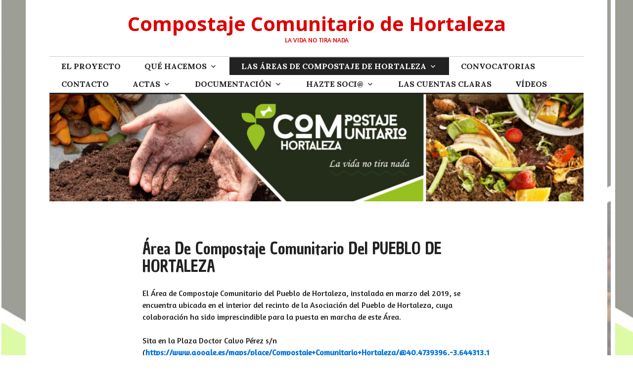

--- FILE ---
content_type: text/html; charset=UTF-8
request_url: https://compostajecomunitariohtz.org/area-de-compostaje-comunitario-del-pueblo-de-hortaleza/
body_size: 11989
content:
<!DOCTYPE html>
<html dir="ltr" lang="es"
	prefix="og: https://ogp.me/ns#" >
<head>
<meta charset="UTF-8">
<meta name="viewport" content="width=device-width, initial-scale=1">
<link rel="profile" href="http://gmpg.org/xfn/11">
<link rel="pingback" href="https://compostajecomunitariohtz.org/xmlrpc.php">

<title>Área de Compostaje Comunitario del PUEBLO DE HORTALEZA - Compostaje Comunitario de Hortaleza</title>

		<!-- All in One SEO 4.2.2 -->
		<meta name="description" content="El Área de Compostaje Comunitario del Pueblo de Hortaleza, instalada en marzo del 2019, se encuentra ubicada en el interior del recinto de la Asociación del Pueblo de Hortaleza, cuya colaboración ha sido imprescindible para la puesta en marcha de este Área. Sita en la Plaza Doctor Calvo Pérez s/n (https://www.google.es/maps/place/Compostaje+Comunitario+Hortaleza/@40.4739396,-3.644313,17z/data=!3m1!4b1!4m5!3m4!1s0xd422fc640a4ebd1:0x55b830544edec581!8m2!3d40.4739355!4d-3.6421243?hl=es) el Área consta de" />
		<meta name="robots" content="max-image-preview:large" />
		<link rel="canonical" href="https://compostajecomunitariohtz.org/area-de-compostaje-comunitario-del-pueblo-de-hortaleza/" />
		<meta property="og:locale" content="es_ES" />
		<meta property="og:site_name" content="Compostaje Comunitario de Hortaleza - LA VIDA NO TIRA NADA" />
		<meta property="og:type" content="article" />
		<meta property="og:title" content="Área de Compostaje Comunitario del PUEBLO DE HORTALEZA - Compostaje Comunitario de Hortaleza" />
		<meta property="og:description" content="El Área de Compostaje Comunitario del Pueblo de Hortaleza, instalada en marzo del 2019, se encuentra ubicada en el interior del recinto de la Asociación del Pueblo de Hortaleza, cuya colaboración ha sido imprescindible para la puesta en marcha de este Área. Sita en la Plaza Doctor Calvo Pérez s/n (https://www.google.es/maps/place/Compostaje+Comunitario+Hortaleza/@40.4739396,-3.644313,17z/data=!3m1!4b1!4m5!3m4!1s0xd422fc640a4ebd1:0x55b830544edec581!8m2!3d40.4739355!4d-3.6421243?hl=es) el Área consta de" />
		<meta property="og:url" content="https://compostajecomunitariohtz.org/area-de-compostaje-comunitario-del-pueblo-de-hortaleza/" />
		<meta property="article:published_time" content="2022-11-09T16:08:03+00:00" />
		<meta property="article:modified_time" content="2024-02-02T12:06:39+00:00" />
		<meta name="twitter:card" content="summary" />
		<meta name="twitter:title" content="Área de Compostaje Comunitario del PUEBLO DE HORTALEZA - Compostaje Comunitario de Hortaleza" />
		<meta name="twitter:description" content="El Área de Compostaje Comunitario del Pueblo de Hortaleza, instalada en marzo del 2019, se encuentra ubicada en el interior del recinto de la Asociación del Pueblo de Hortaleza, cuya colaboración ha sido imprescindible para la puesta en marcha de este Área. Sita en la Plaza Doctor Calvo Pérez s/n (https://www.google.es/maps/place/Compostaje+Comunitario+Hortaleza/@40.4739396,-3.644313,17z/data=!3m1!4b1!4m5!3m4!1s0xd422fc640a4ebd1:0x55b830544edec581!8m2!3d40.4739355!4d-3.6421243?hl=es) el Área consta de" />
		<script type="application/ld+json" class="aioseo-schema">
			{"@context":"https:\/\/schema.org","@graph":[{"@type":"WebSite","@id":"https:\/\/compostajecomunitariohtz.org\/#website","url":"https:\/\/compostajecomunitariohtz.org\/","name":"Compostaje Comunitario de Hortaleza","description":"LA VIDA NO TIRA NADA","inLanguage":"es-ES","publisher":{"@id":"https:\/\/compostajecomunitariohtz.org\/#organization"}},{"@type":"Organization","@id":"https:\/\/compostajecomunitariohtz.org\/#organization","name":"Compostaje Comunitario en Hortaleza","url":"https:\/\/compostajecomunitariohtz.org\/"},{"@type":"BreadcrumbList","@id":"https:\/\/compostajecomunitariohtz.org\/area-de-compostaje-comunitario-del-pueblo-de-hortaleza\/#breadcrumblist","itemListElement":[{"@type":"ListItem","@id":"https:\/\/compostajecomunitariohtz.org\/#listItem","position":1,"item":{"@type":"WebPage","@id":"https:\/\/compostajecomunitariohtz.org\/","name":"Inicio","description":"https:\/\/youtu.be\/vE1-SVPJoSw PROYECTO PARA LOS PRESUPUESTOS PARTICIPATIVOS: UN \u00c1REA DE COMPOSTAJE EN CADA BARRIO DE HORTALEZA PROYECTO DE COMPOSTAJE COMUNITARIO DE HTZ. LA BASURA NO EXISTE. RESIDUO 0Descarga PRESENTACI\u00d3N. COMPOSTAJE COMUNITARIO, UN PROYECTO PARTICIPATIVODescarga DOSSIER PRESENTACI\u00d3N PROYECTO COMPOSTAJE COMUNITARIO HTZDescarga","url":"https:\/\/compostajecomunitariohtz.org\/"},"nextItem":"https:\/\/compostajecomunitariohtz.org\/area-de-compostaje-comunitario-del-pueblo-de-hortaleza\/#listItem"},{"@type":"ListItem","@id":"https:\/\/compostajecomunitariohtz.org\/area-de-compostaje-comunitario-del-pueblo-de-hortaleza\/#listItem","position":2,"item":{"@type":"WebPage","@id":"https:\/\/compostajecomunitariohtz.org\/area-de-compostaje-comunitario-del-pueblo-de-hortaleza\/","name":"\u00c1rea de Compostaje Comunitario del PUEBLO DE HORTALEZA","description":"El \u00c1rea de Compostaje Comunitario del Pueblo de Hortaleza, instalada en marzo del 2019, se encuentra ubicada en el interior del recinto de la Asociaci\u00f3n del Pueblo de Hortaleza, cuya colaboraci\u00f3n ha sido imprescindible para la puesta en marcha de este \u00c1rea. Sita en la Plaza Doctor Calvo P\u00e9rez s\/n (https:\/\/www.google.es\/maps\/place\/Compostaje+Comunitario+Hortaleza\/@40.4739396,-3.644313,17z\/data=!3m1!4b1!4m5!3m4!1s0xd422fc640a4ebd1:0x55b830544edec581!8m2!3d40.4739355!4d-3.6421243?hl=es) el \u00c1rea consta de","url":"https:\/\/compostajecomunitariohtz.org\/area-de-compostaje-comunitario-del-pueblo-de-hortaleza\/"},"previousItem":"https:\/\/compostajecomunitariohtz.org\/#listItem"}]},{"@type":"WebPage","@id":"https:\/\/compostajecomunitariohtz.org\/area-de-compostaje-comunitario-del-pueblo-de-hortaleza\/#webpage","url":"https:\/\/compostajecomunitariohtz.org\/area-de-compostaje-comunitario-del-pueblo-de-hortaleza\/","name":"\u00c1rea de Compostaje Comunitario del PUEBLO DE HORTALEZA - Compostaje Comunitario de Hortaleza","description":"El \u00c1rea de Compostaje Comunitario del Pueblo de Hortaleza, instalada en marzo del 2019, se encuentra ubicada en el interior del recinto de la Asociaci\u00f3n del Pueblo de Hortaleza, cuya colaboraci\u00f3n ha sido imprescindible para la puesta en marcha de este \u00c1rea. Sita en la Plaza Doctor Calvo P\u00e9rez s\/n (https:\/\/www.google.es\/maps\/place\/Compostaje+Comunitario+Hortaleza\/@40.4739396,-3.644313,17z\/data=!3m1!4b1!4m5!3m4!1s0xd422fc640a4ebd1:0x55b830544edec581!8m2!3d40.4739355!4d-3.6421243?hl=es) el \u00c1rea consta de","inLanguage":"es-ES","isPartOf":{"@id":"https:\/\/compostajecomunitariohtz.org\/#website"},"breadcrumb":{"@id":"https:\/\/compostajecomunitariohtz.org\/area-de-compostaje-comunitario-del-pueblo-de-hortaleza\/#breadcrumblist"},"datePublished":"2022-11-09T16:08:03+00:00","dateModified":"2024-02-02T12:06:39+00:00"}]}
		</script>
		<!-- All in One SEO -->

<link rel='dns-prefetch' href='//fonts.googleapis.com' />
<link rel="alternate" type="application/rss+xml" title="Compostaje Comunitario de Hortaleza &raquo; Feed" href="https://compostajecomunitariohtz.org/feed/" />
<link rel="alternate" type="application/rss+xml" title="Compostaje Comunitario de Hortaleza &raquo; Feed de los comentarios" href="https://compostajecomunitariohtz.org/comments/feed/" />
		<!-- This site uses the Google Analytics by MonsterInsights plugin v8.10.0 - Using Analytics tracking - https://www.monsterinsights.com/ -->
		<!-- Nota: MonsterInsights no está actualmente configurado en este sitio. El dueño del sitio necesita identificarse usando su cuenta de Google Analytics en el panel de ajustes de MonsterInsights. -->
					<!-- No UA code set -->
				<!-- / Google Analytics by MonsterInsights -->
		<script type="text/javascript">
window._wpemojiSettings = {"baseUrl":"https:\/\/s.w.org\/images\/core\/emoji\/14.0.0\/72x72\/","ext":".png","svgUrl":"https:\/\/s.w.org\/images\/core\/emoji\/14.0.0\/svg\/","svgExt":".svg","source":{"concatemoji":"https:\/\/compostajecomunitariohtz.org\/wp-includes\/js\/wp-emoji-release.min.js?ver=6.2.8"}};
/*! This file is auto-generated */
!function(e,a,t){var n,r,o,i=a.createElement("canvas"),p=i.getContext&&i.getContext("2d");function s(e,t){p.clearRect(0,0,i.width,i.height),p.fillText(e,0,0);e=i.toDataURL();return p.clearRect(0,0,i.width,i.height),p.fillText(t,0,0),e===i.toDataURL()}function c(e){var t=a.createElement("script");t.src=e,t.defer=t.type="text/javascript",a.getElementsByTagName("head")[0].appendChild(t)}for(o=Array("flag","emoji"),t.supports={everything:!0,everythingExceptFlag:!0},r=0;r<o.length;r++)t.supports[o[r]]=function(e){if(p&&p.fillText)switch(p.textBaseline="top",p.font="600 32px Arial",e){case"flag":return s("\ud83c\udff3\ufe0f\u200d\u26a7\ufe0f","\ud83c\udff3\ufe0f\u200b\u26a7\ufe0f")?!1:!s("\ud83c\uddfa\ud83c\uddf3","\ud83c\uddfa\u200b\ud83c\uddf3")&&!s("\ud83c\udff4\udb40\udc67\udb40\udc62\udb40\udc65\udb40\udc6e\udb40\udc67\udb40\udc7f","\ud83c\udff4\u200b\udb40\udc67\u200b\udb40\udc62\u200b\udb40\udc65\u200b\udb40\udc6e\u200b\udb40\udc67\u200b\udb40\udc7f");case"emoji":return!s("\ud83e\udef1\ud83c\udffb\u200d\ud83e\udef2\ud83c\udfff","\ud83e\udef1\ud83c\udffb\u200b\ud83e\udef2\ud83c\udfff")}return!1}(o[r]),t.supports.everything=t.supports.everything&&t.supports[o[r]],"flag"!==o[r]&&(t.supports.everythingExceptFlag=t.supports.everythingExceptFlag&&t.supports[o[r]]);t.supports.everythingExceptFlag=t.supports.everythingExceptFlag&&!t.supports.flag,t.DOMReady=!1,t.readyCallback=function(){t.DOMReady=!0},t.supports.everything||(n=function(){t.readyCallback()},a.addEventListener?(a.addEventListener("DOMContentLoaded",n,!1),e.addEventListener("load",n,!1)):(e.attachEvent("onload",n),a.attachEvent("onreadystatechange",function(){"complete"===a.readyState&&t.readyCallback()})),(e=t.source||{}).concatemoji?c(e.concatemoji):e.wpemoji&&e.twemoji&&(c(e.twemoji),c(e.wpemoji)))}(window,document,window._wpemojiSettings);
</script>
<style type="text/css">
img.wp-smiley,
img.emoji {
	display: inline !important;
	border: none !important;
	box-shadow: none !important;
	height: 1em !important;
	width: 1em !important;
	margin: 0 0.07em !important;
	vertical-align: -0.1em !important;
	background: none !important;
	padding: 0 !important;
}
</style>
	
<link rel='stylesheet' id='wp-block-library-css' href='https://compostajecomunitariohtz.org/wp-includes/css/dist/block-library/style.min.css?ver=6.2.8' type='text/css' media='all' />
<link rel='stylesheet' id='classic-theme-styles-css' href='https://compostajecomunitariohtz.org/wp-includes/css/classic-themes.min.css?ver=6.2.8' type='text/css' media='all' />
<style id='global-styles-inline-css' type='text/css'>
body{--wp--preset--color--black: #000000;--wp--preset--color--cyan-bluish-gray: #abb8c3;--wp--preset--color--white: #ffffff;--wp--preset--color--pale-pink: #f78da7;--wp--preset--color--vivid-red: #cf2e2e;--wp--preset--color--luminous-vivid-orange: #ff6900;--wp--preset--color--luminous-vivid-amber: #fcb900;--wp--preset--color--light-green-cyan: #7bdcb5;--wp--preset--color--vivid-green-cyan: #00d084;--wp--preset--color--pale-cyan-blue: #8ed1fc;--wp--preset--color--vivid-cyan-blue: #0693e3;--wp--preset--color--vivid-purple: #9b51e0;--wp--preset--gradient--vivid-cyan-blue-to-vivid-purple: linear-gradient(135deg,rgba(6,147,227,1) 0%,rgb(155,81,224) 100%);--wp--preset--gradient--light-green-cyan-to-vivid-green-cyan: linear-gradient(135deg,rgb(122,220,180) 0%,rgb(0,208,130) 100%);--wp--preset--gradient--luminous-vivid-amber-to-luminous-vivid-orange: linear-gradient(135deg,rgba(252,185,0,1) 0%,rgba(255,105,0,1) 100%);--wp--preset--gradient--luminous-vivid-orange-to-vivid-red: linear-gradient(135deg,rgba(255,105,0,1) 0%,rgb(207,46,46) 100%);--wp--preset--gradient--very-light-gray-to-cyan-bluish-gray: linear-gradient(135deg,rgb(238,238,238) 0%,rgb(169,184,195) 100%);--wp--preset--gradient--cool-to-warm-spectrum: linear-gradient(135deg,rgb(74,234,220) 0%,rgb(151,120,209) 20%,rgb(207,42,186) 40%,rgb(238,44,130) 60%,rgb(251,105,98) 80%,rgb(254,248,76) 100%);--wp--preset--gradient--blush-light-purple: linear-gradient(135deg,rgb(255,206,236) 0%,rgb(152,150,240) 100%);--wp--preset--gradient--blush-bordeaux: linear-gradient(135deg,rgb(254,205,165) 0%,rgb(254,45,45) 50%,rgb(107,0,62) 100%);--wp--preset--gradient--luminous-dusk: linear-gradient(135deg,rgb(255,203,112) 0%,rgb(199,81,192) 50%,rgb(65,88,208) 100%);--wp--preset--gradient--pale-ocean: linear-gradient(135deg,rgb(255,245,203) 0%,rgb(182,227,212) 50%,rgb(51,167,181) 100%);--wp--preset--gradient--electric-grass: linear-gradient(135deg,rgb(202,248,128) 0%,rgb(113,206,126) 100%);--wp--preset--gradient--midnight: linear-gradient(135deg,rgb(2,3,129) 0%,rgb(40,116,252) 100%);--wp--preset--duotone--dark-grayscale: url('#wp-duotone-dark-grayscale');--wp--preset--duotone--grayscale: url('#wp-duotone-grayscale');--wp--preset--duotone--purple-yellow: url('#wp-duotone-purple-yellow');--wp--preset--duotone--blue-red: url('#wp-duotone-blue-red');--wp--preset--duotone--midnight: url('#wp-duotone-midnight');--wp--preset--duotone--magenta-yellow: url('#wp-duotone-magenta-yellow');--wp--preset--duotone--purple-green: url('#wp-duotone-purple-green');--wp--preset--duotone--blue-orange: url('#wp-duotone-blue-orange');--wp--preset--font-size--small: 13px;--wp--preset--font-size--medium: 20px;--wp--preset--font-size--large: 36px;--wp--preset--font-size--x-large: 42px;--wp--preset--spacing--20: 0.44rem;--wp--preset--spacing--30: 0.67rem;--wp--preset--spacing--40: 1rem;--wp--preset--spacing--50: 1.5rem;--wp--preset--spacing--60: 2.25rem;--wp--preset--spacing--70: 3.38rem;--wp--preset--spacing--80: 5.06rem;--wp--preset--shadow--natural: 6px 6px 9px rgba(0, 0, 0, 0.2);--wp--preset--shadow--deep: 12px 12px 50px rgba(0, 0, 0, 0.4);--wp--preset--shadow--sharp: 6px 6px 0px rgba(0, 0, 0, 0.2);--wp--preset--shadow--outlined: 6px 6px 0px -3px rgba(255, 255, 255, 1), 6px 6px rgba(0, 0, 0, 1);--wp--preset--shadow--crisp: 6px 6px 0px rgba(0, 0, 0, 1);}:where(.is-layout-flex){gap: 0.5em;}body .is-layout-flow > .alignleft{float: left;margin-inline-start: 0;margin-inline-end: 2em;}body .is-layout-flow > .alignright{float: right;margin-inline-start: 2em;margin-inline-end: 0;}body .is-layout-flow > .aligncenter{margin-left: auto !important;margin-right: auto !important;}body .is-layout-constrained > .alignleft{float: left;margin-inline-start: 0;margin-inline-end: 2em;}body .is-layout-constrained > .alignright{float: right;margin-inline-start: 2em;margin-inline-end: 0;}body .is-layout-constrained > .aligncenter{margin-left: auto !important;margin-right: auto !important;}body .is-layout-constrained > :where(:not(.alignleft):not(.alignright):not(.alignfull)){max-width: var(--wp--style--global--content-size);margin-left: auto !important;margin-right: auto !important;}body .is-layout-constrained > .alignwide{max-width: var(--wp--style--global--wide-size);}body .is-layout-flex{display: flex;}body .is-layout-flex{flex-wrap: wrap;align-items: center;}body .is-layout-flex > *{margin: 0;}:where(.wp-block-columns.is-layout-flex){gap: 2em;}.has-black-color{color: var(--wp--preset--color--black) !important;}.has-cyan-bluish-gray-color{color: var(--wp--preset--color--cyan-bluish-gray) !important;}.has-white-color{color: var(--wp--preset--color--white) !important;}.has-pale-pink-color{color: var(--wp--preset--color--pale-pink) !important;}.has-vivid-red-color{color: var(--wp--preset--color--vivid-red) !important;}.has-luminous-vivid-orange-color{color: var(--wp--preset--color--luminous-vivid-orange) !important;}.has-luminous-vivid-amber-color{color: var(--wp--preset--color--luminous-vivid-amber) !important;}.has-light-green-cyan-color{color: var(--wp--preset--color--light-green-cyan) !important;}.has-vivid-green-cyan-color{color: var(--wp--preset--color--vivid-green-cyan) !important;}.has-pale-cyan-blue-color{color: var(--wp--preset--color--pale-cyan-blue) !important;}.has-vivid-cyan-blue-color{color: var(--wp--preset--color--vivid-cyan-blue) !important;}.has-vivid-purple-color{color: var(--wp--preset--color--vivid-purple) !important;}.has-black-background-color{background-color: var(--wp--preset--color--black) !important;}.has-cyan-bluish-gray-background-color{background-color: var(--wp--preset--color--cyan-bluish-gray) !important;}.has-white-background-color{background-color: var(--wp--preset--color--white) !important;}.has-pale-pink-background-color{background-color: var(--wp--preset--color--pale-pink) !important;}.has-vivid-red-background-color{background-color: var(--wp--preset--color--vivid-red) !important;}.has-luminous-vivid-orange-background-color{background-color: var(--wp--preset--color--luminous-vivid-orange) !important;}.has-luminous-vivid-amber-background-color{background-color: var(--wp--preset--color--luminous-vivid-amber) !important;}.has-light-green-cyan-background-color{background-color: var(--wp--preset--color--light-green-cyan) !important;}.has-vivid-green-cyan-background-color{background-color: var(--wp--preset--color--vivid-green-cyan) !important;}.has-pale-cyan-blue-background-color{background-color: var(--wp--preset--color--pale-cyan-blue) !important;}.has-vivid-cyan-blue-background-color{background-color: var(--wp--preset--color--vivid-cyan-blue) !important;}.has-vivid-purple-background-color{background-color: var(--wp--preset--color--vivid-purple) !important;}.has-black-border-color{border-color: var(--wp--preset--color--black) !important;}.has-cyan-bluish-gray-border-color{border-color: var(--wp--preset--color--cyan-bluish-gray) !important;}.has-white-border-color{border-color: var(--wp--preset--color--white) !important;}.has-pale-pink-border-color{border-color: var(--wp--preset--color--pale-pink) !important;}.has-vivid-red-border-color{border-color: var(--wp--preset--color--vivid-red) !important;}.has-luminous-vivid-orange-border-color{border-color: var(--wp--preset--color--luminous-vivid-orange) !important;}.has-luminous-vivid-amber-border-color{border-color: var(--wp--preset--color--luminous-vivid-amber) !important;}.has-light-green-cyan-border-color{border-color: var(--wp--preset--color--light-green-cyan) !important;}.has-vivid-green-cyan-border-color{border-color: var(--wp--preset--color--vivid-green-cyan) !important;}.has-pale-cyan-blue-border-color{border-color: var(--wp--preset--color--pale-cyan-blue) !important;}.has-vivid-cyan-blue-border-color{border-color: var(--wp--preset--color--vivid-cyan-blue) !important;}.has-vivid-purple-border-color{border-color: var(--wp--preset--color--vivid-purple) !important;}.has-vivid-cyan-blue-to-vivid-purple-gradient-background{background: var(--wp--preset--gradient--vivid-cyan-blue-to-vivid-purple) !important;}.has-light-green-cyan-to-vivid-green-cyan-gradient-background{background: var(--wp--preset--gradient--light-green-cyan-to-vivid-green-cyan) !important;}.has-luminous-vivid-amber-to-luminous-vivid-orange-gradient-background{background: var(--wp--preset--gradient--luminous-vivid-amber-to-luminous-vivid-orange) !important;}.has-luminous-vivid-orange-to-vivid-red-gradient-background{background: var(--wp--preset--gradient--luminous-vivid-orange-to-vivid-red) !important;}.has-very-light-gray-to-cyan-bluish-gray-gradient-background{background: var(--wp--preset--gradient--very-light-gray-to-cyan-bluish-gray) !important;}.has-cool-to-warm-spectrum-gradient-background{background: var(--wp--preset--gradient--cool-to-warm-spectrum) !important;}.has-blush-light-purple-gradient-background{background: var(--wp--preset--gradient--blush-light-purple) !important;}.has-blush-bordeaux-gradient-background{background: var(--wp--preset--gradient--blush-bordeaux) !important;}.has-luminous-dusk-gradient-background{background: var(--wp--preset--gradient--luminous-dusk) !important;}.has-pale-ocean-gradient-background{background: var(--wp--preset--gradient--pale-ocean) !important;}.has-electric-grass-gradient-background{background: var(--wp--preset--gradient--electric-grass) !important;}.has-midnight-gradient-background{background: var(--wp--preset--gradient--midnight) !important;}.has-small-font-size{font-size: var(--wp--preset--font-size--small) !important;}.has-medium-font-size{font-size: var(--wp--preset--font-size--medium) !important;}.has-large-font-size{font-size: var(--wp--preset--font-size--large) !important;}.has-x-large-font-size{font-size: var(--wp--preset--font-size--x-large) !important;}
.wp-block-navigation a:where(:not(.wp-element-button)){color: inherit;}
:where(.wp-block-columns.is-layout-flex){gap: 2em;}
.wp-block-pullquote{font-size: 1.5em;line-height: 1.6;}
</style>
<link rel='stylesheet' id='genericons-css' href='https://compostajecomunitariohtz.org/wp-content/themes/colinear/genericons/genericons.css?ver=3.3.1' type='text/css' media='all' />
<link rel='stylesheet' id='colinear-open-sans-lora-css' href='https://fonts.googleapis.com/css?family=Open+Sans%3A400%2C700%2C400italic%2C700italic%7CLora%3A400%2C700%2C400italic%2C700italic&#038;subset=latin%2Clatin-ext&#038;ver=6.2.8' type='text/css' media='all' />
<link rel='stylesheet' id='colinear-inconsolata-css' href='https://fonts.googleapis.com/css?family=Inconsolata%3A400%2C+700&#038;subset=latin%2Clatin-ext&#038;ver=6.2.8' type='text/css' media='all' />
<link rel='stylesheet' id='colinear-style-css' href='https://compostajecomunitariohtz.org/wp-content/themes/colinear/style.css?ver=6.2.8' type='text/css' media='all' />
<script type='text/javascript' src='https://compostajecomunitariohtz.org/wp-includes/js/jquery/jquery.min.js?ver=3.6.4' id='jquery-core-js'></script>
<script type='text/javascript' src='https://compostajecomunitariohtz.org/wp-includes/js/jquery/jquery-migrate.min.js?ver=3.4.0' id='jquery-migrate-js'></script>
<link rel="https://api.w.org/" href="https://compostajecomunitariohtz.org/wp-json/" /><link rel="alternate" type="application/json" href="https://compostajecomunitariohtz.org/wp-json/wp/v2/pages/4624" /><link rel="EditURI" type="application/rsd+xml" title="RSD" href="https://compostajecomunitariohtz.org/xmlrpc.php?rsd" />
<link rel="wlwmanifest" type="application/wlwmanifest+xml" href="https://compostajecomunitariohtz.org/wp-includes/wlwmanifest.xml" />
<meta name="generator" content="WordPress 6.2.8" />
<link rel='shortlink' href='https://compostajecomunitariohtz.org/?p=4624' />
<link rel="alternate" type="application/json+oembed" href="https://compostajecomunitariohtz.org/wp-json/oembed/1.0/embed?url=https%3A%2F%2Fcompostajecomunitariohtz.org%2Farea-de-compostaje-comunitario-del-pueblo-de-hortaleza%2F" />
<link rel="alternate" type="text/xml+oembed" href="https://compostajecomunitariohtz.org/wp-json/oembed/1.0/embed?url=https%3A%2F%2Fcompostajecomunitariohtz.org%2Farea-de-compostaje-comunitario-del-pueblo-de-hortaleza%2F&#038;format=xml" />
	<link rel="preconnect" href="https://fonts.googleapis.com">
	<link rel="preconnect" href="https://fonts.gstatic.com">
	<link href='https://fonts.googleapis.com/css2?display=swap&family=Amaranth&family=Chau+Philomene+One&family=Montserrat+Alternates:wght@500' rel='stylesheet'>	<style type="text/css">
			.site-title a,
		.site-description {
			color: #dd0000;
		}
		</style>
	<style type="text/css" id="custom-background-css">
body.custom-background { background-image: url("https://compostajecomunitariohtz.org/wp-content/uploads/2022/11/Cartel-blanco_page-0001.jpg"); background-position: left top; background-size: auto; background-repeat: repeat; background-attachment: scroll; }
</style>
	<link rel="icon" href="https://compostajecomunitariohtz.org/wp-content/uploads/2022/08/cropped-logo-colores-fondo-transparente-32x32.png" sizes="32x32" />
<link rel="icon" href="https://compostajecomunitariohtz.org/wp-content/uploads/2022/08/cropped-logo-colores-fondo-transparente-192x192.png" sizes="192x192" />
<link rel="apple-touch-icon" href="https://compostajecomunitariohtz.org/wp-content/uploads/2022/08/cropped-logo-colores-fondo-transparente-180x180.png" />
<meta name="msapplication-TileImage" content="https://compostajecomunitariohtz.org/wp-content/uploads/2022/08/cropped-logo-colores-fondo-transparente-270x270.png" />
	<style id="egf-frontend-styles" type="text/css">
		p {font-family: 'Amaranth', sans-serif;font-style: normal;font-weight: 400;} h1 {font-family: 'Chau Philomene One', sans-serif;font-style: normal;font-weight: 400;margin-top: 30px;text-transform: capitalize;border-top-color: #f44336;} h2 {font-family: 'Montserrat Alternates', sans-serif;font-style: normal;font-weight: 500;} h3 {} h4 {} h5 {} h6 {} 	</style>
	</head>

<body class="page-template-default page page-id-4624 custom-background has-menu has-no-sidebar">
<div id="page" class="hfeed site">
	<a class="skip-link screen-reader-text" href="#content">Skip to content</a>

	<header id="masthead" class="site-header" role="banner">
		<div class="site-branding">
			
								<p class="site-title"><a href="https://compostajecomunitariohtz.org/" rel="home">Compostaje Comunitario de Hortaleza</a></p>
									<p class="site-description">LA VIDA NO TIRA NADA</p>
						</div><!-- .site-branding -->

				<nav id="site-navigation" class="main-navigation" role="navigation">
			<button class="menu-toggle" aria-controls="primary-menu" aria-expanded="false"><span class="screen-reader-text">Primary Menu</span></button>
			<div class="menu-menu-1-container"><ul id="primary-menu" class="menu"><li id="menu-item-4195" class="menu-item menu-item-type-post_type menu-item-object-page menu-item-home menu-item-4195"><a href="https://compostajecomunitariohtz.org/">EL PROYECTO</a></li>
<li id="menu-item-4348" class="menu-item menu-item-type-taxonomy menu-item-object-category menu-item-has-children menu-item-4348"><a href="https://compostajecomunitariohtz.org/category/noticias/">QUÉ HACEMOS</a>
<ul class="sub-menu">
	<li id="menu-item-4437" class="menu-item menu-item-type-taxonomy menu-item-object-category menu-item-4437"><a href="https://compostajecomunitariohtz.org/category/noticias/comunidad/">COMUNIDAD</a></li>
	<li id="menu-item-4438" class="menu-item menu-item-type-taxonomy menu-item-object-category menu-item-has-children menu-item-4438"><a href="https://compostajecomunitariohtz.org/category/noticias/formacion/">FORMACIÓN</a>
	<ul class="sub-menu">
		<li id="menu-item-4746" class="menu-item menu-item-type-post_type menu-item-object-page menu-item-4746"><a href="https://compostajecomunitariohtz.org/talleres/">TALLERES</a></li>
		<li id="menu-item-4739" class="menu-item menu-item-type-post_type menu-item-object-page menu-item-4739"><a href="https://compostajecomunitariohtz.org/teatrillo-de-titeres/">TEATRILLO DE TÍTERES</a></li>
	</ul>
</li>
	<li id="menu-item-4440" class="menu-item menu-item-type-taxonomy menu-item-object-category menu-item-4440"><a href="https://compostajecomunitariohtz.org/category/noticias/nutrimos-la-tierra/">NUTRIMOS LA TIERRA</a></li>
</ul>
</li>
<li id="menu-item-4622" class="menu-item menu-item-type-post_type menu-item-object-page current-menu-ancestor current-menu-parent current_page_parent current_page_ancestor menu-item-has-children menu-item-4622"><a href="https://compostajecomunitariohtz.org/las-areas-de-compostaje-comunitario-de-hortaleza/">LAS ÁREAS DE COMPOSTAJE DE HORTALEZA</a>
<ul class="sub-menu">
	<li id="menu-item-4623" class="menu-item menu-item-type-post_type menu-item-object-page menu-item-4623"><a href="https://compostajecomunitariohtz.org/area-de-compostaje-comunitario-de-arequipa/">Área de Compostaje Comunitario de AREQUIPA</a></li>
	<li id="menu-item-4627" class="menu-item menu-item-type-post_type menu-item-object-page current-menu-item page_item page-item-4624 current_page_item menu-item-4627"><a href="https://compostajecomunitariohtz.org/area-de-compostaje-comunitario-del-pueblo-de-hortaleza/" aria-current="page">Área de Compostaje Comunitario del PUEBLO DE HORTALEZA</a></li>
	<li id="menu-item-4630" class="menu-item menu-item-type-post_type menu-item-object-page menu-item-4630"><a href="https://compostajecomunitariohtz.org/area-de-compostaje-comunitario-de-manoteras/">Área de Compostaje Comunitario de MANOTERAS</a></li>
	<li id="menu-item-4633" class="menu-item menu-item-type-post_type menu-item-object-page menu-item-4633"><a href="https://compostajecomunitariohtz.org/area-de-compostaje-comunitario-de-canillas/">Área de Compostaje Comunitario de CANILLAS</a></li>
	<li id="menu-item-5355" class="menu-item menu-item-type-post_type menu-item-object-page menu-item-5355"><a href="https://compostajecomunitariohtz.org/area-de-compostaje-comunitario-de-sanchinarro/">Área de Compostaje Comunitario de SANCHINARRO</a></li>
</ul>
</li>
<li id="menu-item-4192" class="menu-item menu-item-type-post_type menu-item-object-page menu-item-4192"><a href="https://compostajecomunitariohtz.org/convocatorias/">CONVOCATORIAS</a></li>
<li id="menu-item-4191" class="menu-item menu-item-type-post_type menu-item-object-page menu-item-4191"><a href="https://compostajecomunitariohtz.org/contacto/">CONTACTO</a></li>
<li id="menu-item-4189" class="menu-item menu-item-type-post_type menu-item-object-page menu-item-has-children menu-item-4189"><a href="https://compostajecomunitariohtz.org/actas/">ACTAS</a>
<ul class="sub-menu">
	<li id="menu-item-4583" class="menu-item menu-item-type-post_type menu-item-object-page menu-item-4583"><a href="https://compostajecomunitariohtz.org/actas-asamblea-general-asociacion/">ACTAS ASAMBLEAS GENERALES</a></li>
</ul>
</li>
<li id="menu-item-4193" class="menu-item menu-item-type-post_type menu-item-object-page menu-item-has-children menu-item-4193"><a href="https://compostajecomunitariohtz.org/documentacion/">DOCUMENTACIÓN</a>
<ul class="sub-menu">
	<li id="menu-item-4659" class="menu-item menu-item-type-post_type menu-item-object-page menu-item-4659"><a href="https://compostajecomunitariohtz.org/informes-anuales/">INFORMES ANUALES</a></li>
	<li id="menu-item-4668" class="menu-item menu-item-type-post_type menu-item-object-page menu-item-4668"><a href="https://compostajecomunitariohtz.org/informes-analiticas/">INFORMES ANALÍTICAS</a></li>
	<li id="menu-item-4678" class="menu-item menu-item-type-post_type menu-item-object-page menu-item-4678"><a href="https://compostajecomunitariohtz.org/manuales/">MANUALES</a></li>
</ul>
</li>
<li id="menu-item-4197" class="menu-item menu-item-type-post_type menu-item-object-page menu-item-has-children menu-item-4197"><a href="https://compostajecomunitariohtz.org/hazte-soci/">HAZTE SOCI@</a>
<ul class="sub-menu">
	<li id="menu-item-4196" class="menu-item menu-item-type-post_type menu-item-object-page menu-item-4196"><a href="https://compostajecomunitariohtz.org/estatutos/">ESTATUTOS</a></li>
</ul>
</li>
<li id="menu-item-4198" class="menu-item menu-item-type-post_type menu-item-object-page menu-item-4198"><a href="https://compostajecomunitariohtz.org/las-cuentas-claras/">LAS CUENTAS CLARAS</a></li>
<li id="menu-item-4200" class="menu-item menu-item-type-post_type menu-item-object-page menu-item-4200"><a href="https://compostajecomunitariohtz.org/videos/">VÍDEOS</a></li>
</ul></div>		</nav><!-- #site-navigation -->
		
				<div class="header-image">
			<a href="https://compostajecomunitariohtz.org/" rel="home">
				<img src="https://compostajecomunitariohtz.org/wp-content/uploads/2022/08/cropped-cabecera_Mesa-de-trabajo-1-copia-2-scaled-1.jpg" width="1188" height="239" alt="">
			</a>
		</div><!-- .header-image -->
			</header><!-- #masthead -->

	<div id="content" class="site-content">
	<div id="primary" class="content-area">
		<main id="main" class="site-main" role="main">

			
				
<article id="post-4624" class="post-4624 page type-page status-publish hentry">
	<header class="entry-header">
		<h1 class="entry-title">Área de Compostaje Comunitario del PUEBLO DE HORTALEZA</h1>	</header><!-- .entry-header -->

	<div class="entry-content">
		
<p>El Área de Compostaje Comunitario del Pueblo de Hortaleza, instalada en marzo del 2019, se encuentra ubicada en el interior del recinto de la Asociación del Pueblo de Hortaleza, cuya colaboración ha sido imprescindible para la puesta en marcha de este Área.</p>



<p>Sita en la Plaza Doctor Calvo Pérez s/n (<a href="https://www.google.es/maps/place/Compostaje+Comunitario+Hortaleza/@40.4739396,-3.644313,17z/data=!3m1!4b1!4m5!3m4!1s0xd422fc640a4ebd1:0x55b830544edec581!8m2!3d40.4739355!4d-3.6421243?hl=es">https://www.google.es/maps/place/Compostaje+Comunitario+Hortaleza/@40.4739396,-3.644313,17z/data=!3m1!4b1!4m5!3m4!1s0xd422fc640a4ebd1:0x55b830544edec581!8m2!3d40.4739355!4d-3.6421243?hl=es</a>) el Área  consta de 4 composteras de 1000L que gestionan los restos orgánicos de unas 40 familias formadas previamente con un breve taller práctico.</p>


<div class="wp-block-image">
<figure class="aligncenter size-full is-resized"><img decoding="async" src="https://compostajecomunitariohtz.org/wp-content/uploads/2024/01/IMG-20240105-WA0002.jpg" alt="" class="wp-image-5347" width="343" height="343" srcset="https://compostajecomunitariohtz.org/wp-content/uploads/2024/01/IMG-20240105-WA0002.jpg 690w, https://compostajecomunitariohtz.org/wp-content/uploads/2024/01/IMG-20240105-WA0002-300x300.jpg 300w, https://compostajecomunitariohtz.org/wp-content/uploads/2024/01/IMG-20240105-WA0002-150x150.jpg 150w, https://compostajecomunitariohtz.org/wp-content/uploads/2024/01/IMG-20240105-WA0002-108x108.jpg 108w" sizes="(max-width: 343px) 100vw, 343px" /></figure></div>


<figure class="wp-block-gallery has-nested-images columns-default is-cropped wp-block-gallery-1 is-layout-flex">
<figure class="wp-block-image size-large"><img decoding="async" loading="lazy" width="512" height="656" data-id="4708"  src="https://compostajecomunitariohtz.org/wp-content/uploads/2022/11/IMG-20221109-WA0010.jpg" alt="" class="wp-image-4708" srcset="https://compostajecomunitariohtz.org/wp-content/uploads/2022/11/IMG-20221109-WA0010.jpg 512w, https://compostajecomunitariohtz.org/wp-content/uploads/2022/11/IMG-20221109-WA0010-234x300.jpg 234w, https://compostajecomunitariohtz.org/wp-content/uploads/2022/11/IMG-20221109-WA0010-84x108.jpg 84w" sizes="(max-width: 512px) 100vw, 512px" /></figure>



<figure class="wp-block-image size-large"><img decoding="async" loading="lazy" width="750" height="556" data-id="4709"  src="https://compostajecomunitariohtz.org/wp-content/uploads/2022/11/IMG-20221109-WA0011.jpg" alt="" class="wp-image-4709" srcset="https://compostajecomunitariohtz.org/wp-content/uploads/2022/11/IMG-20221109-WA0011.jpg 750w, https://compostajecomunitariohtz.org/wp-content/uploads/2022/11/IMG-20221109-WA0011-300x222.jpg 300w, https://compostajecomunitariohtz.org/wp-content/uploads/2022/11/IMG-20221109-WA0011-146x108.jpg 146w" sizes="(max-width: 750px) 100vw, 750px" /></figure>
</figure>



<p>Si quieres compostar en este Área contacta con nosotras: <a href="mailto:compostajecomunitariopueblo@gmail.com">compostajecomunitariopueblo@gmail.com</a></p>
			</div><!-- .entry-content -->

	<footer class="entry-footer">
			</footer><!-- .entry-footer -->
</article><!-- #post-## -->


				
			
		</main><!-- #main -->
	</div><!-- #primary -->


	</div><!-- #content -->

	
<div id="tertiary" class="widget-area-footer" role="complementary">

		<div class="footer-widget">
		<aside id="block-2" class="widget widget_block widget_search"><form role="search" method="get" action="https://compostajecomunitariohtz.org/" class="wp-block-search__button-outside wp-block-search__text-button wp-block-search"><label for="wp-block-search__input-3" class="wp-block-search__label" >Buscar</label><div class="wp-block-search__inside-wrapper " ><input type="search" id="wp-block-search__input-3" class="wp-block-search__input" name="s" value="" placeholder=""  required /><button type="submit" class="wp-block-search__button wp-element-button"  >Buscar</button></div></form></aside><aside id="block-3" class="widget widget_block"><div class="wp-block-group is-layout-flow"><div class="wp-block-group__inner-container"><h2 class="wp-block-heading">Recent Posts</h2><ul class="wp-block-latest-posts__list wp-block-latest-posts"><li><a class="wp-block-latest-posts__post-title" href="https://compostajecomunitariohtz.org/2025/12/06/navidad-sostenible/">NAVIDAD SOSTENIBLE</a></li>
<li><a class="wp-block-latest-posts__post-title" href="https://compostajecomunitariohtz.org/2025/11/16/demasiado-tiempo/">DEMASIADO TIEMPO</a></li>
<li><a class="wp-block-latest-posts__post-title" href="https://compostajecomunitariohtz.org/2025/11/11/seguimos-crecemos-juntas/">SEGUIMOS, CRECEMOS, JUNTAS</a></li>
<li><a class="wp-block-latest-posts__post-title" href="https://compostajecomunitariohtz.org/2025/11/03/4-razones/">4 RAZONES</a></li>
<li><a class="wp-block-latest-posts__post-title" href="https://compostajecomunitariohtz.org/2025/04/25/taller-de-compostaje-comunitario-en-el-nuevo-huerto-comunitario-av-la-union/">TALLER DE COMPOSTAJE COMUNITARIO EN EL NUEVO HUERTO COMUNITARIO AV LA UNIÓN</a></li>
</ul></div></div></aside><aside id="block-4" class="widget widget_block"><div class="wp-block-group is-layout-flow"><div class="wp-block-group__inner-container"><h2 class="wp-block-heading">Recent Comments</h2><ol class="wp-block-latest-comments"><li class="wp-block-latest-comments__comment"><article><footer class="wp-block-latest-comments__comment-meta"><span class="wp-block-latest-comments__comment-author">Javier</span> en <a class="wp-block-latest-comments__comment-link" href="https://compostajecomunitariohtz.org/2023/12/17/el-compostaje-semilla-de-la-cooperacion-y-fruto-de-lo-comunitario/#comment-450">EL COMPOSTAJE semilla de la COOPERACIÓN y fruto de lo COMUNITARIO</a></footer></article></li><li class="wp-block-latest-comments__comment"><article><footer class="wp-block-latest-comments__comment-meta"><a class="wp-block-latest-comments__comment-author" href="https://compostajecomunitariohtz.org/author/compostajecomunitariohtz/">composyajecomunitariotz</a> en <a class="wp-block-latest-comments__comment-link" href="https://compostajecomunitariohtz.org/2021/12/21/empezamos-a-compostar-en-canillas/#comment-11">EMPEZAMOS A COMPOSTAR EN CANILLAS</a></footer></article></li><li class="wp-block-latest-comments__comment"><article><footer class="wp-block-latest-comments__comment-meta"><span class="wp-block-latest-comments__comment-author">Ivanna</span> en <a class="wp-block-latest-comments__comment-link" href="https://compostajecomunitariohtz.org/2021/12/21/empezamos-a-compostar-en-canillas/#comment-10">EMPEZAMOS A COMPOSTAR EN CANILLAS</a></footer></article></li><li class="wp-block-latest-comments__comment"><article><footer class="wp-block-latest-comments__comment-meta"><a class="wp-block-latest-comments__comment-author" href="https://compostajecomunitariohtz.wordpress.com/2021/05/30/nuestra-primera-jornada-sostenible-para-frenar-el-cambio-climatico/">Nuestra Primera Jornada Sostenible (para frenar el cambio climático) &#8211; Compostaje Comunitario en Hortaleza</a> en <a class="wp-block-latest-comments__comment-link" href="https://compostajecomunitariohtz.org/2021/05/24/jornada-sostenible-en-el-area-de-compostaje-de-manoteras/#comment-9">JORNADA SOSTENIBLE EN EL ÁREA DE COMPOSTAJE DE MANOTERAS</a></footer></article></li><li class="wp-block-latest-comments__comment"><article><footer class="wp-block-latest-comments__comment-meta"><a class="wp-block-latest-comments__comment-author" href="https://compostajecomunitariohtz.wordpress.com/2021/05/30/nuestra-primera-jornada-sostenible-para-frenar-el-cambio-climatico/">Nuestra Primera Jornada Sostenible (para frenar el cambio climático) &#8211; Compostaje Comunitario en Hortaleza</a> en <a class="wp-block-latest-comments__comment-link" href="https://compostajecomunitariohtz.org/2021/05/18/primera-jornada-sostenible-en-el-area-del-pueblo-de-hortaleza/#comment-8">PRIMERA JORNADA SOSTENIBLE EN EL ÁREA DEL PUEBLO DE HORTALEZA</a></footer></article></li></ol></div></div></aside>	</div><!-- .footer-widget -->
	
		<div class="footer-widget">
		<aside id="block-5" class="widget widget_block"><div class="wp-block-group is-layout-flow"><div class="wp-block-group__inner-container"><h2 class="wp-block-heading">Archives</h2><ul class="wp-block-archives-list wp-block-archives">	<li><a href='https://compostajecomunitariohtz.org/2025/12/'>diciembre 2025</a></li>
	<li><a href='https://compostajecomunitariohtz.org/2025/11/'>noviembre 2025</a></li>
	<li><a href='https://compostajecomunitariohtz.org/2025/04/'>abril 2025</a></li>
	<li><a href='https://compostajecomunitariohtz.org/2024/12/'>diciembre 2024</a></li>
	<li><a href='https://compostajecomunitariohtz.org/2024/10/'>octubre 2024</a></li>
	<li><a href='https://compostajecomunitariohtz.org/2024/09/'>septiembre 2024</a></li>
	<li><a href='https://compostajecomunitariohtz.org/2024/07/'>julio 2024</a></li>
	<li><a href='https://compostajecomunitariohtz.org/2024/06/'>junio 2024</a></li>
	<li><a href='https://compostajecomunitariohtz.org/2024/05/'>mayo 2024</a></li>
	<li><a href='https://compostajecomunitariohtz.org/2024/04/'>abril 2024</a></li>
	<li><a href='https://compostajecomunitariohtz.org/2024/03/'>marzo 2024</a></li>
	<li><a href='https://compostajecomunitariohtz.org/2024/02/'>febrero 2024</a></li>
	<li><a href='https://compostajecomunitariohtz.org/2024/01/'>enero 2024</a></li>
	<li><a href='https://compostajecomunitariohtz.org/2023/12/'>diciembre 2023</a></li>
	<li><a href='https://compostajecomunitariohtz.org/2023/11/'>noviembre 2023</a></li>
	<li><a href='https://compostajecomunitariohtz.org/2023/10/'>octubre 2023</a></li>
	<li><a href='https://compostajecomunitariohtz.org/2023/09/'>septiembre 2023</a></li>
	<li><a href='https://compostajecomunitariohtz.org/2023/08/'>agosto 2023</a></li>
	<li><a href='https://compostajecomunitariohtz.org/2023/05/'>mayo 2023</a></li>
	<li><a href='https://compostajecomunitariohtz.org/2023/04/'>abril 2023</a></li>
	<li><a href='https://compostajecomunitariohtz.org/2023/03/'>marzo 2023</a></li>
	<li><a href='https://compostajecomunitariohtz.org/2023/02/'>febrero 2023</a></li>
	<li><a href='https://compostajecomunitariohtz.org/2023/01/'>enero 2023</a></li>
	<li><a href='https://compostajecomunitariohtz.org/2022/12/'>diciembre 2022</a></li>
	<li><a href='https://compostajecomunitariohtz.org/2022/11/'>noviembre 2022</a></li>
	<li><a href='https://compostajecomunitariohtz.org/2022/10/'>octubre 2022</a></li>
	<li><a href='https://compostajecomunitariohtz.org/2021/12/'>diciembre 2021</a></li>
	<li><a href='https://compostajecomunitariohtz.org/2021/11/'>noviembre 2021</a></li>
	<li><a href='https://compostajecomunitariohtz.org/2021/10/'>octubre 2021</a></li>
	<li><a href='https://compostajecomunitariohtz.org/2021/09/'>septiembre 2021</a></li>
	<li><a href='https://compostajecomunitariohtz.org/2021/07/'>julio 2021</a></li>
	<li><a href='https://compostajecomunitariohtz.org/2021/06/'>junio 2021</a></li>
	<li><a href='https://compostajecomunitariohtz.org/2021/05/'>mayo 2021</a></li>
	<li><a href='https://compostajecomunitariohtz.org/2021/04/'>abril 2021</a></li>
	<li><a href='https://compostajecomunitariohtz.org/2021/03/'>marzo 2021</a></li>
	<li><a href='https://compostajecomunitariohtz.org/2021/02/'>febrero 2021</a></li>
	<li><a href='https://compostajecomunitariohtz.org/2021/01/'>enero 2021</a></li>
	<li><a href='https://compostajecomunitariohtz.org/2020/12/'>diciembre 2020</a></li>
	<li><a href='https://compostajecomunitariohtz.org/2020/11/'>noviembre 2020</a></li>
	<li><a href='https://compostajecomunitariohtz.org/2020/10/'>octubre 2020</a></li>
	<li><a href='https://compostajecomunitariohtz.org/2020/09/'>septiembre 2020</a></li>
	<li><a href='https://compostajecomunitariohtz.org/2020/07/'>julio 2020</a></li>
	<li><a href='https://compostajecomunitariohtz.org/2020/06/'>junio 2020</a></li>
	<li><a href='https://compostajecomunitariohtz.org/2020/05/'>mayo 2020</a></li>
	<li><a href='https://compostajecomunitariohtz.org/2020/02/'>febrero 2020</a></li>
	<li><a href='https://compostajecomunitariohtz.org/2020/01/'>enero 2020</a></li>
	<li><a href='https://compostajecomunitariohtz.org/2019/12/'>diciembre 2019</a></li>
	<li><a href='https://compostajecomunitariohtz.org/2019/11/'>noviembre 2019</a></li>
	<li><a href='https://compostajecomunitariohtz.org/2019/10/'>octubre 2019</a></li>
	<li><a href='https://compostajecomunitariohtz.org/2019/09/'>septiembre 2019</a></li>
	<li><a href='https://compostajecomunitariohtz.org/2019/08/'>agosto 2019</a></li>
	<li><a href='https://compostajecomunitariohtz.org/2019/06/'>junio 2019</a></li>
	<li><a href='https://compostajecomunitariohtz.org/2019/05/'>mayo 2019</a></li>
	<li><a href='https://compostajecomunitariohtz.org/2019/04/'>abril 2019</a></li>
	<li><a href='https://compostajecomunitariohtz.org/2019/03/'>marzo 2019</a></li>
	<li><a href='https://compostajecomunitariohtz.org/2019/02/'>febrero 2019</a></li>
	<li><a href='https://compostajecomunitariohtz.org/2019/01/'>enero 2019</a></li>
	<li><a href='https://compostajecomunitariohtz.org/2018/12/'>diciembre 2018</a></li>
	<li><a href='https://compostajecomunitariohtz.org/2018/11/'>noviembre 2018</a></li>
	<li><a href='https://compostajecomunitariohtz.org/2018/10/'>octubre 2018</a></li>
	<li><a href='https://compostajecomunitariohtz.org/2018/08/'>agosto 2018</a></li>
	<li><a href='https://compostajecomunitariohtz.org/2018/07/'>julio 2018</a></li>
	<li><a href='https://compostajecomunitariohtz.org/2018/05/'>mayo 2018</a></li>
	<li><a href='https://compostajecomunitariohtz.org/2018/03/'>marzo 2018</a></li>
	<li><a href='https://compostajecomunitariohtz.org/2018/02/'>febrero 2018</a></li>
	<li><a href='https://compostajecomunitariohtz.org/2018/01/'>enero 2018</a></li>
	<li><a href='https://compostajecomunitariohtz.org/2017/11/'>noviembre 2017</a></li>
	<li><a href='https://compostajecomunitariohtz.org/2017/10/'>octubre 2017</a></li>
	<li><a href='https://compostajecomunitariohtz.org/2017/09/'>septiembre 2017</a></li>
	<li><a href='https://compostajecomunitariohtz.org/2017/08/'>agosto 2017</a></li>
	<li><a href='https://compostajecomunitariohtz.org/2017/07/'>julio 2017</a></li>
	<li><a href='https://compostajecomunitariohtz.org/2017/06/'>junio 2017</a></li>
	<li><a href='https://compostajecomunitariohtz.org/2017/05/'>mayo 2017</a></li>
	<li><a href='https://compostajecomunitariohtz.org/2017/04/'>abril 2017</a></li>
	<li><a href='https://compostajecomunitariohtz.org/2017/03/'>marzo 2017</a></li>
	<li><a href='https://compostajecomunitariohtz.org/2017/02/'>febrero 2017</a></li>
	<li><a href='https://compostajecomunitariohtz.org/2017/01/'>enero 2017</a></li>
	<li><a href='https://compostajecomunitariohtz.org/2016/12/'>diciembre 2016</a></li>
	<li><a href='https://compostajecomunitariohtz.org/2016/11/'>noviembre 2016</a></li>
	<li><a href='https://compostajecomunitariohtz.org/2016/10/'>octubre 2016</a></li>
	<li><a href='https://compostajecomunitariohtz.org/2016/09/'>septiembre 2016</a></li>
	<li><a href='https://compostajecomunitariohtz.org/2016/08/'>agosto 2016</a></li>
	<li><a href='https://compostajecomunitariohtz.org/2016/07/'>julio 2016</a></li>
	<li><a href='https://compostajecomunitariohtz.org/2016/06/'>junio 2016</a></li>
	<li><a href='https://compostajecomunitariohtz.org/2016/05/'>mayo 2016</a></li>
	<li><a href='https://compostajecomunitariohtz.org/2016/04/'>abril 2016</a></li>
</ul></div></div></aside><aside id="block-6" class="widget widget_block"><div class="wp-block-group is-layout-flow"><div class="wp-block-group__inner-container"><h2 class="wp-block-heading">Categories</h2><ul class="wp-block-categories-list wp-block-categories">	<li class="cat-item cat-item-2"><a href="https://compostajecomunitariohtz.org/category/carteles/">Carteles</a>
</li>
	<li class="cat-item cat-item-13"><a href="https://compostajecomunitariohtz.org/category/noticias/comunidad/">COMUNIDAD</a>
</li>
	<li class="cat-item cat-item-12"><a href="https://compostajecomunitariohtz.org/category/noticias/formacion/">FORMACIÓN</a>
</li>
	<li class="cat-item cat-item-14"><a href="https://compostajecomunitariohtz.org/category/noticias/gestion-de-las-areas/">GESTIÓN DE LAS ÁREAS</a>
</li>
	<li class="cat-item cat-item-11"><a href="https://compostajecomunitariohtz.org/category/noticias/">NOTICIAS</a>
</li>
	<li class="cat-item cat-item-15"><a href="https://compostajecomunitariohtz.org/category/noticias/nutrimos-la-tierra/">NUTRIMOS LA TIERRA</a>
</li>
	<li class="cat-item cat-item-4"><a href="https://compostajecomunitariohtz.org/category/sin-categoria/">Sin categoría</a>
</li>
	<li class="cat-item cat-item-1"><a href="https://compostajecomunitariohtz.org/category/uncategorized/">Uncategorized</a>
</li>
</ul></div></div></aside>	</div><!-- .footer-widget -->
	
	
</div><!-- #tertiary -->
	<footer id="colophon" class="site-footer" role="contentinfo">
		<div class="site-info">
			<a href="https://wordpress.org/">Proudly powered by WordPress</a>
			<span class="sep genericon genericon-wordpress"></span>
			Theme: Colinear by <a href="https://wordpress.com/themes/" rel="designer">Automattic</a>.		</div><!-- .site-info -->
	</footer><!-- #colophon -->
</div><!-- #page -->

<style id='core-block-supports-inline-css' type='text/css'>
.wp-block-gallery.wp-block-gallery-1{--wp--style--unstable-gallery-gap:var( --wp--style--gallery-gap-default, var( --gallery-block--gutter-size, var( --wp--style--block-gap, 0.5em ) ) );gap:var( --wp--style--gallery-gap-default, var( --gallery-block--gutter-size, var( --wp--style--block-gap, 0.5em ) ) );}
</style>
<script type='text/javascript' id='colinear-navigation-js-extra'>
/* <![CDATA[ */
var screenReaderText = {"expand":"<span class=\"screen-reader-text\">expand child menu<\/span>","collapse":"<span class=\"screen-reader-text\">collapse child menu<\/span>"};
/* ]]> */
</script>
<script type='text/javascript' src='https://compostajecomunitariohtz.org/wp-content/themes/colinear/js/navigation.js?ver=20150729' id='colinear-navigation-js'></script>
<script type='text/javascript' src='https://compostajecomunitariohtz.org/wp-content/themes/colinear/js/skip-link-focus-fix.js?ver=20130115' id='colinear-skip-link-focus-fix-js'></script>
<script type='text/javascript' src='https://compostajecomunitariohtz.org/wp-content/themes/colinear/js/functions.js?ver=20150723' id='colinear-script-js'></script>

</body>
</html>

<!-- Page cached by LiteSpeed Cache 7.6.2 on 2026-01-16 15:19:45 -->